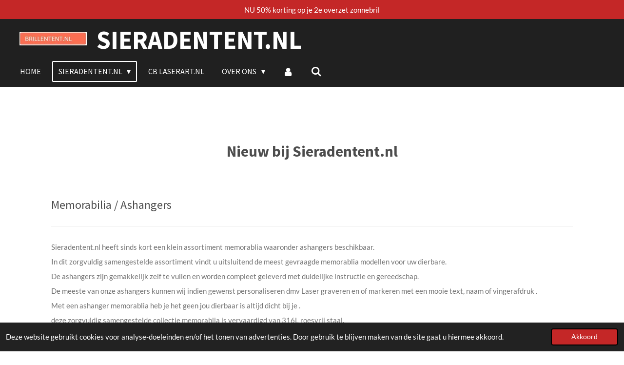

--- FILE ---
content_type: text/html; charset=UTF-8
request_url: https://www.sieradentent.nl/sieradentent-nl/rvs-ashangers
body_size: 17117
content:
<!DOCTYPE html>
<html lang="nl">
    <head>
        <meta http-equiv="Content-Type" content="text/html; charset=utf-8">
        <meta name="viewport" content="width=device-width, initial-scale=1.0, maximum-scale=5.0">
        <meta http-equiv="X-UA-Compatible" content="IE=edge">
        <link rel="canonical" href="https://www.sieradentent.nl/sieradentent-nl/rvs-ashangers">
        <link rel="sitemap" type="application/xml" href="https://www.sieradentent.nl/sitemap.xml">
        <meta property="og:title" content="RVS Ashangers / Sieradentent.nl | Sieradentent.nl Brillentent.nl">
        <meta property="og:url" content="https://www.sieradentent.nl/sieradentent-nl/rvs-ashangers">
        <base href="https://www.sieradentent.nl/">
        <meta name="description" property="og:description" content="Ashangers_dierenpootjes_ashanger_dier_ashanger hond_ashanger poes_memorial">
                <script nonce="c32271e753df8730ce9dba09d15f66b1">
            
            window.JOUWWEB = window.JOUWWEB || {};
            window.JOUWWEB.application = window.JOUWWEB.application || {};
            window.JOUWWEB.application = {"backends":[{"domain":"jouwweb.nl","freeDomain":"jouwweb.site"},{"domain":"webador.com","freeDomain":"webadorsite.com"},{"domain":"webador.de","freeDomain":"webadorsite.com"},{"domain":"webador.fr","freeDomain":"webadorsite.com"},{"domain":"webador.es","freeDomain":"webadorsite.com"},{"domain":"webador.it","freeDomain":"webadorsite.com"},{"domain":"jouwweb.be","freeDomain":"jouwweb.site"},{"domain":"webador.ie","freeDomain":"webadorsite.com"},{"domain":"webador.co.uk","freeDomain":"webadorsite.com"},{"domain":"webador.at","freeDomain":"webadorsite.com"},{"domain":"webador.be","freeDomain":"webadorsite.com"},{"domain":"webador.ch","freeDomain":"webadorsite.com"},{"domain":"webador.ch","freeDomain":"webadorsite.com"},{"domain":"webador.mx","freeDomain":"webadorsite.com"},{"domain":"webador.com","freeDomain":"webadorsite.com"},{"domain":"webador.dk","freeDomain":"webadorsite.com"},{"domain":"webador.se","freeDomain":"webadorsite.com"},{"domain":"webador.no","freeDomain":"webadorsite.com"},{"domain":"webador.fi","freeDomain":"webadorsite.com"},{"domain":"webador.ca","freeDomain":"webadorsite.com"},{"domain":"webador.ca","freeDomain":"webadorsite.com"},{"domain":"webador.pl","freeDomain":"webadorsite.com"},{"domain":"webador.com.au","freeDomain":"webadorsite.com"},{"domain":"webador.nz","freeDomain":"webadorsite.com"}],"editorLocale":"nl-NL","editorTimezone":"Europe\/Amsterdam","editorLanguage":"nl","analytics4TrackingId":"G-E6PZPGE4QM","analyticsDimensions":[],"backendDomain":"www.jouwweb.nl","backendShortDomain":"jouwweb.nl","backendKey":"jouwweb-nl","freeWebsiteDomain":"jouwweb.site","noSsl":false,"build":{"reference":"fec0291"},"linkHostnames":["www.jouwweb.nl","www.webador.com","www.webador.de","www.webador.fr","www.webador.es","www.webador.it","www.jouwweb.be","www.webador.ie","www.webador.co.uk","www.webador.at","www.webador.be","www.webador.ch","fr.webador.ch","www.webador.mx","es.webador.com","www.webador.dk","www.webador.se","www.webador.no","www.webador.fi","www.webador.ca","fr.webador.ca","www.webador.pl","www.webador.com.au","www.webador.nz"],"assetsUrl":"https:\/\/assets.jwwb.nl","loginUrl":"https:\/\/www.jouwweb.nl\/inloggen","publishUrl":"https:\/\/www.jouwweb.nl\/v2\/website\/1471181\/publish-proxy","adminUserOrIp":false,"pricing":{"plans":{"lite":{"amount":"700","currency":"EUR"},"pro":{"amount":"1200","currency":"EUR"},"business":{"amount":"2400","currency":"EUR"}},"yearlyDiscount":{"price":{"amount":"0","currency":"EUR"},"ratio":0,"percent":"0%","discountPrice":{"amount":"0","currency":"EUR"},"termPricePerMonth":{"amount":"0","currency":"EUR"},"termPricePerYear":{"amount":"0","currency":"EUR"}}},"hcUrl":{"add-product-variants":"https:\/\/help.jouwweb.nl\/hc\/nl\/articles\/28594307773201","basic-vs-advanced-shipping":"https:\/\/help.jouwweb.nl\/hc\/nl\/articles\/28594268794257","html-in-head":"https:\/\/help.jouwweb.nl\/hc\/nl\/articles\/28594336422545","link-domain-name":"https:\/\/help.jouwweb.nl\/hc\/nl\/articles\/28594325307409","optimize-for-mobile":"https:\/\/help.jouwweb.nl\/hc\/nl\/articles\/28594312927121","seo":"https:\/\/help.jouwweb.nl\/hc\/nl\/sections\/28507243966737","transfer-domain-name":"https:\/\/help.jouwweb.nl\/hc\/nl\/articles\/28594325232657","website-not-secure":"https:\/\/help.jouwweb.nl\/hc\/nl\/articles\/28594252935825"}};
            window.JOUWWEB.brand = {"type":"jouwweb","name":"JouwWeb","domain":"JouwWeb.nl","supportEmail":"support@jouwweb.nl"};
                    
                window.JOUWWEB = window.JOUWWEB || {};
                window.JOUWWEB.websiteRendering = {"locale":"nl-NL","timezone":"Europe\/Amsterdam","routes":{"api\/upload\/product-field":"\/_api\/upload\/product-field","checkout\/cart":"\/winkelwagen","payment":"\/bestelling-afronden\/:publicOrderId","payment\/forward":"\/bestelling-afronden\/:publicOrderId\/forward","public-order":"\/bestelling\/:publicOrderId","checkout\/authorize":"\/winkelwagen\/authorize\/:gateway","wishlist":"\/verlanglijst"}};
                                                    window.JOUWWEB.website = {"id":1471181,"locale":"nl-NL","enabled":true,"title":"Sieradentent.nl Brillentent.nl","hasTitle":true,"roleOfLoggedInUser":null,"ownerLocale":"nl-NL","plan":"business","freeWebsiteDomain":"jouwweb.site","backendKey":"jouwweb-nl","currency":"EUR","defaultLocale":"nl-NL","url":"https:\/\/www.sieradentent.nl\/","homepageSegmentId":5529704,"category":"webshop","isOffline":false,"isPublished":true,"locales":["nl-NL"],"allowed":{"ads":false,"credits":true,"externalLinks":true,"slideshow":true,"customDefaultSlideshow":true,"hostedAlbums":true,"moderators":true,"mailboxQuota":10,"statisticsVisitors":true,"statisticsDetailed":true,"statisticsMonths":-1,"favicon":true,"password":true,"freeDomains":2,"freeMailAccounts":1,"canUseLanguages":false,"fileUpload":true,"legacyFontSize":false,"webshop":true,"products":-1,"imageText":false,"search":true,"audioUpload":true,"videoUpload":5000,"allowDangerousForms":false,"allowHtmlCode":true,"mobileBar":true,"sidebar":true,"poll":false,"allowCustomForms":true,"allowBusinessListing":true,"allowCustomAnalytics":true,"allowAccountingLink":true,"digitalProducts":true,"sitemapElement":false},"mobileBar":{"enabled":true,"theme":"light","email":{"active":true,"value":"info@sieradentent.nl  info@brillentent.nl"},"location":{"active":true,"value":"Bizetstraat  Lisse"},"phone":{"active":true,"value":"+31682414758"},"whatsapp":{"active":false},"social":{"active":true,"network":"facebook","value":"Brillententnl-566058596870544"}},"webshop":{"enabled":true,"currency":"EUR","taxEnabled":true,"taxInclusive":true,"vatDisclaimerVisible":false,"orderNotice":"<p>Indien je speciale wensen hebt kun je deze doorgeven via het Opmerkingen-veld in de laatste stap.<\/p>","orderConfirmation":null,"freeShipping":true,"freeShippingAmount":"59.00","shippingDisclaimerVisible":false,"pickupAllowed":true,"couponAllowed":true,"detailsPageAvailable":true,"socialMediaVisible":true,"termsPage":5600532,"termsPageUrl":"\/over-ons\/algemene-voorwaarden","extraTerms":null,"pricingVisible":true,"orderButtonVisible":true,"shippingAdvanced":false,"shippingAdvancedBackEnd":true,"soldOutVisible":true,"backInStockNotificationEnabled":false,"canAddProducts":true,"nextOrderNumber":184,"allowedServicePoints":[],"sendcloudConfigured":false,"sendcloudFallbackPublicKey":"a3d50033a59b4a598f1d7ce7e72aafdf","taxExemptionAllowed":true,"invoiceComment":null,"emptyCartVisible":false,"minimumOrderPrice":null,"productNumbersEnabled":false,"wishlistEnabled":false,"hideTaxOnCart":false},"isTreatedAsWebshop":true};                            window.JOUWWEB.cart = {"products":[],"coupon":null,"shippingCountryCode":null,"shippingChoice":null,"breakdown":[]};                            window.JOUWWEB.scripts = ["website-rendering\/webshop"];                        window.parent.JOUWWEB.colorPalette = window.JOUWWEB.colorPalette;
        </script>
                <title>RVS Ashangers / Sieradentent.nl | Sieradentent.nl Brillentent.nl</title>
                                                                            <meta property="og:image" content="https&#x3A;&#x2F;&#x2F;primary.jwwb.nl&#x2F;public&#x2F;s&#x2F;d&#x2F;z&#x2F;temp-rjuiiuplwwhsapgajqmz&#x2F;dfb17m&#x2F;Productlasergraverentest-7.jpg">
                                    <meta name="twitter:card" content="summary_large_image">
                        <meta property="twitter:image" content="https&#x3A;&#x2F;&#x2F;primary.jwwb.nl&#x2F;public&#x2F;s&#x2F;d&#x2F;z&#x2F;temp-rjuiiuplwwhsapgajqmz&#x2F;dfb17m&#x2F;Productlasergraverentest-7.jpg">
                                                    <script src="https://www.google.com/recaptcha/enterprise.js?hl=nl&amp;render=explicit" nonce="c32271e753df8730ce9dba09d15f66b1" data-turbo-track="reload"></script>
<script src="https://plausible.io/js/script.manual.js" nonce="c32271e753df8730ce9dba09d15f66b1" data-turbo-track="reload" defer data-domain="shard6.jouwweb.nl"></script>
<link rel="stylesheet" type="text/css" href="https://gfonts.jwwb.nl/css?display=fallback&amp;family=Lato%3A400%2C700%2C400italic%2C700italic%7CSource+Sans+Pro%3A400%2C700%2C400italic%2C700italic" nonce="c32271e753df8730ce9dba09d15f66b1" data-turbo-track="dynamic">
<script src="https://assets.jwwb.nl/assets/build/website-rendering/nl-NL.js?bust=af8dcdef13a1895089e9" nonce="c32271e753df8730ce9dba09d15f66b1" data-turbo-track="reload" defer></script>
<script src="https://assets.jwwb.nl/assets/website-rendering/runtime.e9aaeab0c631cbd69aaa.js?bust=0df1501923f96b249330" nonce="c32271e753df8730ce9dba09d15f66b1" data-turbo-track="reload" defer></script>
<script src="https://assets.jwwb.nl/assets/website-rendering/103.3d75ec3708e54af67f50.js?bust=cb0aa3c978e146edbd0d" nonce="c32271e753df8730ce9dba09d15f66b1" data-turbo-track="reload" defer></script>
<script src="https://assets.jwwb.nl/assets/website-rendering/main.f656389ec507dc20f0cb.js?bust=d20d7cd648ba41ec2448" nonce="c32271e753df8730ce9dba09d15f66b1" data-turbo-track="reload" defer></script>
<link rel="preload" href="https://assets.jwwb.nl/assets/website-rendering/styles.e258e1c0caffe3e22b8c.css?bust=00dff845dced716b5f3e" as="style">
<link rel="preload" href="https://assets.jwwb.nl/assets/website-rendering/fonts/icons-website-rendering/font/website-rendering.woff2?bust=bd2797014f9452dadc8e" as="font" crossorigin>
<link rel="preconnect" href="https://gfonts.jwwb.nl">
<link rel="stylesheet" type="text/css" href="https://assets.jwwb.nl/assets/website-rendering/styles.e258e1c0caffe3e22b8c.css?bust=00dff845dced716b5f3e" nonce="c32271e753df8730ce9dba09d15f66b1" data-turbo-track="dynamic">
<link rel="preconnect" href="https://assets.jwwb.nl">
<link rel="stylesheet" type="text/css" href="https://primary.jwwb.nl/public/s/d/z/temp-rjuiiuplwwhsapgajqmz/style.css?bust=1768565508" nonce="c32271e753df8730ce9dba09d15f66b1" data-turbo-track="dynamic">    </head>
    <body
        id="top"
        class="jw-is-no-slideshow jw-header-is-image-text jw-is-segment-page jw-is-frontend jw-is-no-sidebar jw-is-messagebar jw-is-no-touch-device jw-is-no-mobile"
                                    data-jouwweb-page="5547694"
                                                data-jouwweb-segment-id="5547694"
                                                data-jouwweb-segment-type="page"
                                                data-template-threshold="960"
                                                data-template-name="concert-banner&#x7C;barber"
                            itemscope
        itemtype="https://schema.org/WebPage"
    >
                                    <meta itemprop="url" content="https://www.sieradentent.nl/sieradentent-nl/rvs-ashangers">
        <a href="#main-content" class="jw-skip-link">
            Ga direct naar de hoofdinhoud        </a>
        <div class="jw-background"></div>
        <div class="jw-body">
            <div class="jw-mobile-menu jw-mobile-is-text js-mobile-menu">
            <button
            type="button"
            class="jw-mobile-menu__button jw-mobile-toggle"
            aria-label="Open / sluit menu"
        >
            <span class="jw-icon-burger"></span>
        </button>
        <div class="jw-mobile-header jw-mobile-header--image-text">
        <a            class="jw-mobile-header-content"
                            href="/"
                        >
                            <img class="jw-mobile-logo jw-mobile-logo--landscape" src="https://primary.jwwb.nl/public/s/d/z/temp-rjuiiuplwwhsapgajqmz/50j2xp/kNOPBRILLENTENTLOGOBEBSITE-1.jpg?enable-io=true&amp;enable=upscale&amp;height=70" srcset="https://primary.jwwb.nl/public/s/d/z/temp-rjuiiuplwwhsapgajqmz/50j2xp/kNOPBRILLENTENTLOGOBEBSITE-1.jpg?enable-io=true&amp;enable=upscale&amp;height=70 1x" alt="Sieradentent.nl Brillentent.nl" title="Sieradentent.nl Brillentent.nl">                                        <div class="jw-mobile-text">
                    <span style="font-size: 200%;"> SIERADENTENT.NL </span>                </div>
                    </a>
    </div>

        <a
        href="/winkelwagen"
        class="jw-mobile-menu__button jw-mobile-header-cart jw-mobile-header-cart--hidden jw-mobile-menu__button--dummy"
        aria-label="Bekijk winkelwagen"
    >
        <span class="jw-icon-badge-wrapper">
            <span class="website-rendering-icon-basket" aria-hidden="true"></span>
            <span class="jw-icon-badge hidden" aria-hidden="true"></span>
        </span>
    </a>
    
    </div>
    <div class="jw-mobile-menu-search jw-mobile-menu-search--hidden">
        <form
            action="/zoeken"
            method="get"
            class="jw-mobile-menu-search__box"
        >
            <input
                type="text"
                name="q"
                value=""
                placeholder="Zoeken..."
                class="jw-mobile-menu-search__input"
                aria-label="Zoeken"
            >
            <button type="submit" class="jw-btn jw-btn--style-flat jw-mobile-menu-search__button" aria-label="Zoeken">
                <span class="website-rendering-icon-search" aria-hidden="true"></span>
            </button>
            <button type="button" class="jw-btn jw-btn--style-flat jw-mobile-menu-search__button js-cancel-search" aria-label="Zoekopdracht annuleren">
                <span class="website-rendering-icon-cancel" aria-hidden="true"></span>
            </button>
        </form>
    </div>
            <header class="header-wrap js-topbar-content-container js-fixed-header-container">
    <div class="message-bar message-bar--accent"><div class="message-bar__container"><p class="message-bar-text">NU 50% korting op je 2e overzet zonnebril</p></div></div>    <div class="header-wrap__inner">
        <div class="header">
            <div class="jw-header-logo">
            <div
    id="jw-header-image-container"
    class="jw-header jw-header-image jw-header-image-toggle"
    style="flex-basis: 138px; max-width: 138px; flex-shrink: 1;"
>
            <a href="/">
        <img id="jw-header-image" data-image-id="27080550" srcset="https://primary.jwwb.nl/public/s/d/z/temp-rjuiiuplwwhsapgajqmz/50j2xp/kNOPBRILLENTENTLOGOBEBSITE-1.jpg?enable-io=true&amp;width=138 138w, https://primary.jwwb.nl/public/s/d/z/temp-rjuiiuplwwhsapgajqmz/50j2xp/kNOPBRILLENTENTLOGOBEBSITE-1.jpg?enable-io=true&amp;width=276 276w" class="jw-header-image" title="Sieradentent.nl Brillentent.nl" style="" sizes="138px" width="138" height="27" intrinsicsize="138.00 x 27.00" alt="Sieradentent.nl Brillentent.nl">                </a>
    </div>
        <div
    class="jw-header jw-header-title-container jw-header-text jw-header-text-toggle"
    data-stylable="true"
>
    <a        id="jw-header-title"
        class="jw-header-title"
                    href="/"
            >
        <span style="font-size: 200%;"> SIERADENTENT.NL </span>    </a>
</div>
</div>
        </div>
        <nav class="menu jw-menu-copy">
            <ul
    id="jw-menu"
    class="jw-menu jw-menu-horizontal"
            >
            <li
    class="jw-menu-item"
>
        <a        class="jw-menu-link"
        href="/"                                            data-page-link-id="5529704"
                            >
                <span class="">
            Home        </span>
            </a>
                </li>
            <li
    class="jw-menu-item jw-menu-has-submenu jw-menu-is-active"
>
        <a        class="jw-menu-link js-active-menu-item"
        href="/sieradentent-nl"                                            data-page-link-id="5541826"
                            >
                <span class="">
            Sieradentent.nl        </span>
                    <span class="jw-arrow jw-arrow-toplevel"></span>
            </a>
                    <ul
            class="jw-submenu"
                    >
                            <li
    class="jw-menu-item jw-menu-has-submenu"
>
        <a        class="jw-menu-link"
        href="/sieradentent-nl/armbanden"                                            data-page-link-id="5541854"
                            >
                <span class="">
            Armbanden        </span>
                    <span class="jw-arrow"></span>
            </a>
                    <ul
            class="jw-submenu"
                    >
                            <li
    class="jw-menu-item"
>
        <a        class="jw-menu-link"
        href="/sieradentent-nl/armbanden/trendy-natuurstenen-armbanden"                                            data-page-link-id="5541866"
                            >
                <span class="">
            Trendy Natuurstenen Armbanden        </span>
            </a>
                </li>
                            <li
    class="jw-menu-item"
>
        <a        class="jw-menu-link"
        href="/sieradentent-nl/armbanden/xxl-collectie-armbanden"                                            data-page-link-id="5541867"
                            >
                <span class="">
            XXL Collectie armbanden        </span>
            </a>
                </li>
                            <li
    class="jw-menu-item"
>
        <a        class="jw-menu-link"
        href="/sieradentent-nl/armbanden/koningschakel-armbanden"                                            data-page-link-id="5541869"
                            >
                <span class="">
            Koningschakel armbanden        </span>
            </a>
                </li>
                            <li
    class="jw-menu-item"
>
        <a        class="jw-menu-link"
        href="/sieradentent-nl/armbanden/urban-collectie-lederen-armbanden"                                            data-page-link-id="5541872"
                            >
                <span class="">
            Urban Collectie Lederen armbanden        </span>
            </a>
                </li>
                    </ul>
        </li>
                            <li
    class="jw-menu-item jw-menu-has-submenu"
>
        <a        class="jw-menu-link"
        href="/sieradentent-nl/kettingen-1"                                            data-page-link-id="5541910"
                            >
                <span class="">
            Kettingen        </span>
                    <span class="jw-arrow"></span>
            </a>
                    <ul
            class="jw-submenu"
                    >
                            <li
    class="jw-menu-item"
>
        <a        class="jw-menu-link"
        href="/sieradentent-nl/kettingen-1/koningsschakel-kettingen"                                            data-page-link-id="5560974"
                            >
                <span class="">
            Koningsschakel kettingen        </span>
            </a>
                </li>
                    </ul>
        </li>
                            <li
    class="jw-menu-item jw-menu-is-active"
>
        <a        class="jw-menu-link js-active-menu-item"
        href="/sieradentent-nl/rvs-ashangers"                                            data-page-link-id="5547694"
                            >
                <span class="">
            RVS Ashangers        </span>
            </a>
                </li>
                            <li
    class="jw-menu-item"
>
        <a        class="jw-menu-link"
        href="/sieradentent-nl/edelstalen-hangers"                                            data-page-link-id="5560985"
                            >
                <span class="">
            Edelstalen hangers        </span>
            </a>
                </li>
                    </ul>
        </li>
            <li
    class="jw-menu-item"
>
        <a        class="jw-menu-link"
        href="/cb-laserart-nl"                                            data-page-link-id="7263378"
                            >
                <span class="">
            CB LaserArt.nl        </span>
            </a>
                </li>
            <li
    class="jw-menu-item jw-menu-has-submenu"
>
        <a        class="jw-menu-link"
        href="/over-ons"                                            data-page-link-id="5598709"
                            >
                <span class="">
            Over ons        </span>
                    <span class="jw-arrow jw-arrow-toplevel"></span>
            </a>
                    <ul
            class="jw-submenu"
                    >
                            <li
    class="jw-menu-item"
>
        <a        class="jw-menu-link"
        href="/over-ons/verzendkosten"                                            data-page-link-id="5600605"
                            >
                <span class="">
            Verzendkosten        </span>
            </a>
                </li>
                            <li
    class="jw-menu-item"
>
        <a        class="jw-menu-link"
        href="/over-ons/algemene-voorwaarden"                                            data-page-link-id="5600532"
                            >
                <span class="">
            Algemene voorwaarden        </span>
            </a>
                </li>
                            <li
    class="jw-menu-item"
>
        <a        class="jw-menu-link"
        href="/over-ons/retour"                                            data-page-link-id="5601669"
                            >
                <span class="">
            Retour        </span>
            </a>
                </li>
                            <li
    class="jw-menu-item"
>
        <a        class="jw-menu-link"
        href="/over-ons/disclaimer"                                            data-page-link-id="5641737"
                            >
                <span class="">
            Disclaimer        </span>
            </a>
                </li>
                    </ul>
        </li>
            <li
    class="jw-menu-item"
>
        <a        class="jw-menu-link jw-menu-link--icon"
        href="/account"                                                            title="Account"
            >
                                <span class="website-rendering-icon-user"></span>
                            <span class="hidden-desktop-horizontal-menu">
            Account        </span>
            </a>
                </li>
            <li
    class="jw-menu-item jw-menu-search-item"
>
        <button        class="jw-menu-link jw-menu-link--icon jw-text-button"
                                                                    title="Zoeken"
            >
                                <span class="website-rendering-icon-search"></span>
                            <span class="hidden-desktop-horizontal-menu">
            Zoeken        </span>
            </button>
                
            <div class="jw-popover-container jw-popover-container--inline is-hidden">
                <div class="jw-popover-backdrop"></div>
                <div class="jw-popover">
                    <div class="jw-popover__arrow"></div>
                    <div class="jw-popover__content jw-section-white">
                        <form  class="jw-search" action="/zoeken" method="get">
                            
                            <input class="jw-search__input" type="text" name="q" value="" placeholder="Zoeken..." aria-label="Zoeken" >
                            <button class="jw-search__submit" type="submit" aria-label="Zoeken">
                                <span class="website-rendering-icon-search" aria-hidden="true"></span>
                            </button>
                        </form>
                    </div>
                </div>
            </div>
                        </li>
            <li
    class="jw-menu-item js-menu-cart-item jw-menu-cart-item--hidden"
>
        <a        class="jw-menu-link jw-menu-link--icon"
        href="/winkelwagen"                                                            title="Winkelwagen"
            >
                                    <span class="jw-icon-badge-wrapper">
                        <span class="website-rendering-icon-basket"></span>
                                            <span class="jw-icon-badge hidden">
                    0                </span>
                            <span class="hidden-desktop-horizontal-menu">
            Winkelwagen        </span>
            </a>
                </li>
    
    </ul>

    <script nonce="c32271e753df8730ce9dba09d15f66b1" id="jw-mobile-menu-template" type="text/template">
        <ul id="jw-menu" class="jw-menu jw-menu-horizontal jw-menu-spacing--mobile-bar">
                            <li
    class="jw-menu-item jw-menu-search-item"
>
                
                 <li class="jw-menu-item jw-mobile-menu-search-item">
                    <form class="jw-search" action="/zoeken" method="get">
                        <input class="jw-search__input" type="text" name="q" value="" placeholder="Zoeken..." aria-label="Zoeken">
                        <button class="jw-search__submit" type="submit" aria-label="Zoeken">
                            <span class="website-rendering-icon-search" aria-hidden="true"></span>
                        </button>
                    </form>
                </li>
                        </li>
                            <li
    class="jw-menu-item"
>
        <a        class="jw-menu-link"
        href="/"                                            data-page-link-id="5529704"
                            >
                <span class="">
            Home        </span>
            </a>
                </li>
                            <li
    class="jw-menu-item jw-menu-has-submenu jw-menu-is-active"
>
        <a        class="jw-menu-link js-active-menu-item"
        href="/sieradentent-nl"                                            data-page-link-id="5541826"
                            >
                <span class="">
            Sieradentent.nl        </span>
                    <span class="jw-arrow jw-arrow-toplevel"></span>
            </a>
                    <ul
            class="jw-submenu"
                    >
                            <li
    class="jw-menu-item jw-menu-has-submenu"
>
        <a        class="jw-menu-link"
        href="/sieradentent-nl/armbanden"                                            data-page-link-id="5541854"
                            >
                <span class="">
            Armbanden        </span>
                    <span class="jw-arrow"></span>
            </a>
                    <ul
            class="jw-submenu"
                    >
                            <li
    class="jw-menu-item"
>
        <a        class="jw-menu-link"
        href="/sieradentent-nl/armbanden/trendy-natuurstenen-armbanden"                                            data-page-link-id="5541866"
                            >
                <span class="">
            Trendy Natuurstenen Armbanden        </span>
            </a>
                </li>
                            <li
    class="jw-menu-item"
>
        <a        class="jw-menu-link"
        href="/sieradentent-nl/armbanden/xxl-collectie-armbanden"                                            data-page-link-id="5541867"
                            >
                <span class="">
            XXL Collectie armbanden        </span>
            </a>
                </li>
                            <li
    class="jw-menu-item"
>
        <a        class="jw-menu-link"
        href="/sieradentent-nl/armbanden/koningschakel-armbanden"                                            data-page-link-id="5541869"
                            >
                <span class="">
            Koningschakel armbanden        </span>
            </a>
                </li>
                            <li
    class="jw-menu-item"
>
        <a        class="jw-menu-link"
        href="/sieradentent-nl/armbanden/urban-collectie-lederen-armbanden"                                            data-page-link-id="5541872"
                            >
                <span class="">
            Urban Collectie Lederen armbanden        </span>
            </a>
                </li>
                    </ul>
        </li>
                            <li
    class="jw-menu-item jw-menu-has-submenu"
>
        <a        class="jw-menu-link"
        href="/sieradentent-nl/kettingen-1"                                            data-page-link-id="5541910"
                            >
                <span class="">
            Kettingen        </span>
                    <span class="jw-arrow"></span>
            </a>
                    <ul
            class="jw-submenu"
                    >
                            <li
    class="jw-menu-item"
>
        <a        class="jw-menu-link"
        href="/sieradentent-nl/kettingen-1/koningsschakel-kettingen"                                            data-page-link-id="5560974"
                            >
                <span class="">
            Koningsschakel kettingen        </span>
            </a>
                </li>
                    </ul>
        </li>
                            <li
    class="jw-menu-item jw-menu-is-active"
>
        <a        class="jw-menu-link js-active-menu-item"
        href="/sieradentent-nl/rvs-ashangers"                                            data-page-link-id="5547694"
                            >
                <span class="">
            RVS Ashangers        </span>
            </a>
                </li>
                            <li
    class="jw-menu-item"
>
        <a        class="jw-menu-link"
        href="/sieradentent-nl/edelstalen-hangers"                                            data-page-link-id="5560985"
                            >
                <span class="">
            Edelstalen hangers        </span>
            </a>
                </li>
                    </ul>
        </li>
                            <li
    class="jw-menu-item"
>
        <a        class="jw-menu-link"
        href="/cb-laserart-nl"                                            data-page-link-id="7263378"
                            >
                <span class="">
            CB LaserArt.nl        </span>
            </a>
                </li>
                            <li
    class="jw-menu-item jw-menu-has-submenu"
>
        <a        class="jw-menu-link"
        href="/over-ons"                                            data-page-link-id="5598709"
                            >
                <span class="">
            Over ons        </span>
                    <span class="jw-arrow jw-arrow-toplevel"></span>
            </a>
                    <ul
            class="jw-submenu"
                    >
                            <li
    class="jw-menu-item"
>
        <a        class="jw-menu-link"
        href="/over-ons/verzendkosten"                                            data-page-link-id="5600605"
                            >
                <span class="">
            Verzendkosten        </span>
            </a>
                </li>
                            <li
    class="jw-menu-item"
>
        <a        class="jw-menu-link"
        href="/over-ons/algemene-voorwaarden"                                            data-page-link-id="5600532"
                            >
                <span class="">
            Algemene voorwaarden        </span>
            </a>
                </li>
                            <li
    class="jw-menu-item"
>
        <a        class="jw-menu-link"
        href="/over-ons/retour"                                            data-page-link-id="5601669"
                            >
                <span class="">
            Retour        </span>
            </a>
                </li>
                            <li
    class="jw-menu-item"
>
        <a        class="jw-menu-link"
        href="/over-ons/disclaimer"                                            data-page-link-id="5641737"
                            >
                <span class="">
            Disclaimer        </span>
            </a>
                </li>
                    </ul>
        </li>
                            <li
    class="jw-menu-item"
>
        <a        class="jw-menu-link jw-menu-link--icon"
        href="/account"                                                            title="Account"
            >
                                <span class="website-rendering-icon-user"></span>
                            <span class="hidden-desktop-horizontal-menu">
            Account        </span>
            </a>
                </li>
            
                    </ul>
    </script>
        </nav>
    </div>
</header>
<script nonce="c32271e753df8730ce9dba09d15f66b1">
    JOUWWEB.templateConfig = {
        header: {
            selector: '.header-wrap__inner',
            mobileSelector: '.jw-mobile-menu',
            updatePusher: function (topHeight) {
                var $sliderStyle = $('#sliderStyle');

                if ($sliderStyle.length === 0) {
                    $sliderStyle = $('<style />')
                        .attr('id', 'sliderStyle')
                        .appendTo(document.body);
                }

                // Header height without mobile bar
                var headerHeight = $('.header-wrap__inner').outerHeight();

                var paddingTop = topHeight;
                var paddingBottom = Math.min(headerHeight * (2/3), 60);
                $sliderStyle.html(
                    '.jw-slideshow-slide-content {' +
                    '    padding-top: ' + paddingTop + 'px;' +
                    '    padding-bottom: ' + paddingBottom + 'px;' +
                    '}' +
                    '.bx-controls-direction {' +
                    '    margin-top: ' + ((paddingTop - paddingBottom) / 2) + 'px;' +
                    '}'
                );

                // make sure slider also gets correct height (because of the added padding)
                $('.jw-slideshow-slide[aria-hidden=false]').each(function (index) {
                    var $this = $(this);
                    topHeight = $this.outerHeight() > topHeight ? $this.outerHeight() : topHeight;
                    $this.closest('.bx-viewport').css({
                        height: topHeight + 'px',
                    });
                });

                // If a page has a message-bar, offset the mobile nav.
                const $messageBar = $('.message-bar');
                if ($messageBar.length > 0) {
                    $('.js-mobile-menu, .jw-menu-clone').css('top', $messageBar.outerHeight());
                }
            },
        },
        mainContentOffset: function () {
            const $body = $('body');

            function measureAffixedHeaderHeight() {
                const $headerWrap = $('.header-wrap');
                const $headerWrapInner = $('.header-wrap__inner');

                // Early return if header is already affixed
                if ($body.hasClass('jw-is-header-affix')) {
                    return $headerWrap.height();
                }

                // Switch to affixed header (without transition)
                $headerWrapInner.css('transition', 'none');
                $body.addClass('jw-is-header-affix');

                // Measure affixed header height
                const headerHeight = $headerWrap.height();

                // Switch back to unaffixed header (without transition)
                $body.removeClass('jw-is-header-affix');
                $headerWrap.height(); // force reflow
                $headerWrapInner.css('transition', '');

                return headerHeight;
            }

            const headerHeight = measureAffixedHeaderHeight();
            return $('.main-content').offset().top - ($body.hasClass('jw-menu-is-mobile') ? 0 : headerHeight);
        },
    };
</script>
<div class="main-content">
    
<main id="main-content" class="block-content">
    <div data-section-name="content" class="jw-section jw-section-content jw-responsive">
        <div
    id="jw-element-81260719"
    data-jw-element-id="81260719"
        class="jw-tree-node jw-element jw-strip-root jw-tree-container jw-node-is-first-child jw-node-is-last-child"
>
    <div
    id="jw-element-331325458"
    data-jw-element-id="331325458"
        class="jw-tree-node jw-element jw-strip jw-tree-container jw-strip--default jw-strip--style-color jw-strip--color-default jw-strip--padding-both jw-node-is-first-child jw-strip--primary jw-node-is-last-child"
>
    <div class="jw-strip__content-container"><div class="jw-strip__content jw-responsive">
                    <div
    id="jw-element-94007418"
    data-jw-element-id="94007418"
        class="jw-tree-node jw-element jw-spacer jw-node-is-first-child"
>
    <div
    class="jw-element-spacer-container "
    style="height: 50px"
>
    </div>
</div><div
    id="jw-element-94007173"
    data-jw-element-id="94007173"
        class="jw-tree-node jw-element jw-image-text"
>
    <div class="jw-element-imagetext-text">
            <h1 class="jw-heading-130" style="text-align: center;"><strong>Nieuw bij Sieradentent.nl</strong></h1>    </div>
</div><div
    id="jw-element-94007368"
    data-jw-element-id="94007368"
        class="jw-tree-node jw-element jw-spacer"
>
    <div
    class="jw-element-spacer-container "
    style="height: 50px"
>
    </div>
</div><div
    id="jw-element-94007214"
    data-jw-element-id="94007214"
        class="jw-tree-node jw-element jw-image-text"
>
    <div class="jw-element-imagetext-text">
            <h2 class="jw-heading-100">Memorabilia / Ashangers</h2>    </div>
</div><div
    id="jw-element-94007227"
    data-jw-element-id="94007227"
        class="jw-tree-node jw-element jw-separator"
>
    <div class="jw-element-separator-padding">
    <hr
        class="jw-element-separator jw-element-separator--thin jw-element-separator--solid"
        style="--jw-element-separator__margin&#x3A;&#x20;1.0000em"
    />
</div>
</div><div
    id="jw-element-82602204"
    data-jw-element-id="82602204"
        class="jw-tree-node jw-element jw-image-text"
>
    <div class="jw-element-imagetext-text">
            <p>Sieradentent.nl heeft sinds kort een klein assortiment memorablia waaronder ashangers beschikbaar.</p>
<p>In dit zorgvuldig samengestelde assortiment vindt u uitsluitend de meest gevraagde memorablia modellen voor uw dierbare.</p>
<p>De ashangers zijn gemakkelijk zelf te vullen en worden compleet geleverd met duidelijke instructie en gereedschap.</p>
<p>De meeste van onze ashangers kunnen wij indien gewenst personaliseren&nbsp;dmv Laser graveren en of markeren met een mooie text, naam of vingerafdruk .</p>
<p>Met een ashanger memorablia heb je het geen jou dierbaar is altijd dicht bij je .</p>
<p>deze zorgvuldig samengestelde collectie memorablia is vervaardigd van 316L roesvrij staal.</p>    </div>
</div><div
    id="jw-element-93942389"
    data-jw-element-id="93942389"
        class="jw-tree-node jw-element jw-spacer"
>
    <div
    class="jw-element-spacer-container "
    style="height: 50px"
>
    </div>
</div><div
    id="jw-element-93941923"
    data-jw-element-id="93941923"
        class="jw-tree-node jw-element jw-image-text"
>
    <div class="jw-element-imagetext-text">
            <p><strong>De voordelen van RVS chirurgisch staal (316L)</strong></p>
<p style="padding-left: 30px;">* Geen allergische reactie&rsquo;s <br />* Geeft niet af op de huid <br />* Sterker dan andere metalen <br />* Goedkoper dan goud en zilver en gaat langer mee</p>
<p style="padding-left: 30px;">* Kan niet verkleuren</p>
<p style="padding-left: 30px;">De RVS chirurgisch stalen memorablia zijn gemaakt van de hoogste kwaliteit (316L). U krijgt bij Sieradentent.nl dan ook de garantie dat deze edelstalen memorablia hangers niet kunnen verkleuren.</p>    </div>
</div><div
    id="jw-element-82602879"
    data-jw-element-id="82602879"
        class="jw-tree-node jw-element jw-spacer"
>
    <div
    class="jw-element-spacer-container "
    style="height: 22px"
>
    </div>
</div><div
    id="jw-element-82602888"
    data-jw-element-id="82602888"
        class="jw-tree-node jw-element jw-separator"
>
    <div class="jw-element-separator-padding">
    <hr
        class="jw-element-separator jw-element-separator--thin jw-element-separator--solid"
        style="--jw-element-separator__margin&#x3A;&#x20;1.0000em"
    />
</div>
</div><div
    id="jw-element-82602208"
    data-jw-element-id="82602208"
        class="jw-tree-node jw-element jw-product-gallery"
>
        <div class="jw-element-loader">
        <span class="jw-spinner"></span>
    </div>

    
    
            <ul class="product-gallery product-gallery--style-bordered product-gallery--size-md product-gallery--align-center">
                            <li class="product-gallery__item product-gallery__item--has-button">
            <div
                class="product-gallery__content js-product-container"
                data-webshop-product="&#x7B;&quot;id&quot;&#x3A;1834289,&quot;title&quot;&#x3A;&quot;ASHANGER&#x20;&#x20;CIRCLE&#x20;&amp;&#x20;HART&quot;,&quot;url&quot;&#x3A;&quot;&#x5C;&#x2F;product&#x5C;&#x2F;1834289&#x5C;&#x2F;ashanger-circle-hart&quot;,&quot;variants&quot;&#x3A;&#x5B;&#x7B;&quot;id&quot;&#x3A;6342251,&quot;stock&quot;&#x3A;0,&quot;limited&quot;&#x3A;false,&quot;propertyValueIds&quot;&#x3A;&#x5B;&#x5D;&#x7D;&#x5D;,&quot;image&quot;&#x3A;&#x7B;&quot;id&quot;&#x3A;27232991,&quot;url&quot;&#x3A;&quot;https&#x3A;&#x5C;&#x2F;&#x5C;&#x2F;primary.jwwb.nl&#x5C;&#x2F;public&#x5C;&#x2F;s&#x5C;&#x2F;d&#x5C;&#x2F;z&#x5C;&#x2F;temp-rjuiiuplwwhsapgajqmz&#x5C;&#x2F;Screenshot_2020-06-02RVSAshangersRVSAshangerCircleHart.png&quot;,&quot;width&quot;&#x3A;473,&quot;height&quot;&#x3A;528&#x7D;&#x7D;"
            >
                <div class="product-gallery__image-container">
                    
                    <a data-segment-type="product" data-segment-id="1834289" href="/product/1834289/ashanger-circle-hart" class="js-jouwweb-segment js-allow-link-click product-gallery__image">                                            <div class="product-image">                            <img
                                class="product-image__image product-image__image--main"
                                loading="lazy"
                                src="https&#x3A;&#x2F;&#x2F;primary.jwwb.nl&#x2F;public&#x2F;s&#x2F;d&#x2F;z&#x2F;temp-rjuiiuplwwhsapgajqmz&#x2F;vkq0i0&#x2F;Screenshot_2020-06-02RVSAshangersRVSAshangerCircleHart.png&#x3F;enable-io&#x3D;true&amp;fit&#x3D;bounds&amp;width&#x3D;473&amp;height&#x3D;528&amp;quality&#x3D;40"
                                                                alt="ASHANGER&#x20;&#x20;CIRCLE&#x20;&amp;&#x20;HART"
                                width="473"
                                height="528"
                                sizes="(min-width: 1px) 270px"
                            >
                        </div>
                                        </a>                </div>
                <div class="product-gallery__info-container">
                    <div class="product-gallery__details">
                        <a data-segment-type="product" data-segment-id="1834289" href="/product/1834289/ashanger-circle-hart" class="js-jouwweb-segment js-allow-link-click product-gallery__name">                        ASHANGER  CIRCLE &amp; HART                        </a>                                                    <span class="product-gallery__price js-product-container__price">
                                <span class="product__price__price">€ 29,95</span>
                            </span>
                                            </div>
                    <div class="product-gallery__expand-container">
                        
                                                    <div class="product-gallery__button-container">
                                <div class="product__button-notice hidden js-product-container__button-notice"></div>
<button
    type="button"
    class="jw-btn product__add-to-cart js-product-container__button jw-btn--size-small"
    title="In&#x20;winkelwagen"
        >
    <span>In winkelwagen</span>
</button>
                                                            </div>
                                            </div>
                </div>
            </div>
        </li>
                            <li class="product-gallery__item product-gallery__item--has-button">
            <div
                class="product-gallery__content js-product-container"
                data-webshop-product="&#x7B;&quot;id&quot;&#x3A;1834286,&quot;title&quot;&#x3A;&quot;ASHANGER&#x20;&#x20;PAW&quot;,&quot;url&quot;&#x3A;&quot;&#x5C;&#x2F;product&#x5C;&#x2F;1834286&#x5C;&#x2F;ashanger-paw&quot;,&quot;variants&quot;&#x3A;&#x5B;&#x7B;&quot;id&quot;&#x3A;6342247,&quot;stock&quot;&#x3A;0,&quot;limited&quot;&#x3A;false,&quot;propertyValueIds&quot;&#x3A;&#x5B;&#x5D;&#x7D;&#x5D;,&quot;image&quot;&#x3A;&#x7B;&quot;id&quot;&#x3A;27232967,&quot;url&quot;&#x3A;&quot;https&#x3A;&#x5C;&#x2F;&#x5C;&#x2F;primary.jwwb.nl&#x5C;&#x2F;public&#x5C;&#x2F;s&#x5C;&#x2F;d&#x5C;&#x2F;z&#x5C;&#x2F;temp-rjuiiuplwwhsapgajqmz&#x5C;&#x2F;Screenshot_2020-06-02RVSAshangersRVSAshangerPaw.png&quot;,&quot;width&quot;&#x3A;380,&quot;height&quot;&#x3A;390&#x7D;&#x7D;"
            >
                <div class="product-gallery__image-container">
                    
                    <a data-segment-type="product" data-segment-id="1834286" href="/product/1834286/ashanger-paw" class="js-jouwweb-segment js-allow-link-click product-gallery__image">                                            <div class="product-image">                            <img
                                class="product-image__image product-image__image--main"
                                loading="lazy"
                                src="https&#x3A;&#x2F;&#x2F;primary.jwwb.nl&#x2F;public&#x2F;s&#x2F;d&#x2F;z&#x2F;temp-rjuiiuplwwhsapgajqmz&#x2F;ea1957&#x2F;Screenshot_2020-06-02RVSAshangersRVSAshangerPaw.png&#x3F;enable-io&#x3D;true&amp;fit&#x3D;bounds&amp;width&#x3D;380&amp;height&#x3D;390&amp;quality&#x3D;40"
                                                                alt="ASHANGER&#x20;&#x20;PAW"
                                width="380"
                                height="390"
                                sizes="(min-width: 1px) 270px"
                            >
                        </div>
                                        </a>                </div>
                <div class="product-gallery__info-container">
                    <div class="product-gallery__details">
                        <a data-segment-type="product" data-segment-id="1834286" href="/product/1834286/ashanger-paw" class="js-jouwweb-segment js-allow-link-click product-gallery__name">                        ASHANGER  PAW                        </a>                                                    <span class="product-gallery__price js-product-container__price">
                                <span class="product__price__price">€ 29,95</span>
                            </span>
                                            </div>
                    <div class="product-gallery__expand-container">
                        
                                                    <div class="product-gallery__button-container">
                                <div class="product__button-notice hidden js-product-container__button-notice"></div>
<button
    type="button"
    class="jw-btn product__add-to-cart js-product-container__button jw-btn--size-small"
    title="In&#x20;winkelwagen"
        >
    <span>In winkelwagen</span>
</button>
                                                            </div>
                                            </div>
                </div>
            </div>
        </li>
                            <li class="product-gallery__item product-gallery__item--has-button">
            <div
                class="product-gallery__content js-product-container"
                data-webshop-product="&#x7B;&quot;id&quot;&#x3A;1834282,&quot;title&quot;&#x3A;&quot;ASHANGER&#x20;2&#x20;PAWS&quot;,&quot;url&quot;&#x3A;&quot;&#x5C;&#x2F;product&#x5C;&#x2F;1834282&#x5C;&#x2F;ashanger-2-paws&quot;,&quot;variants&quot;&#x3A;&#x5B;&#x7B;&quot;id&quot;&#x3A;6342211,&quot;stock&quot;&#x3A;0,&quot;limited&quot;&#x3A;false,&quot;propertyValueIds&quot;&#x3A;&#x5B;&#x5D;&#x7D;&#x5D;,&quot;image&quot;&#x3A;&#x7B;&quot;id&quot;&#x3A;27232943,&quot;url&quot;&#x3A;&quot;https&#x3A;&#x5C;&#x2F;&#x5C;&#x2F;primary.jwwb.nl&#x5C;&#x2F;public&#x5C;&#x2F;s&#x5C;&#x2F;d&#x5C;&#x2F;z&#x5C;&#x2F;temp-rjuiiuplwwhsapgajqmz&#x5C;&#x2F;Screenshot_2020-06-02RVSAshangersRVSAshanger2-Paws.png&quot;,&quot;width&quot;&#x3A;427,&quot;height&quot;&#x3A;465&#x7D;&#x7D;"
            >
                <div class="product-gallery__image-container">
                    
                    <a data-segment-type="product" data-segment-id="1834282" href="/product/1834282/ashanger-2-paws" class="js-jouwweb-segment js-allow-link-click product-gallery__image">                                            <div class="product-image">                            <img
                                class="product-image__image product-image__image--main"
                                loading="lazy"
                                src="https&#x3A;&#x2F;&#x2F;primary.jwwb.nl&#x2F;public&#x2F;s&#x2F;d&#x2F;z&#x2F;temp-rjuiiuplwwhsapgajqmz&#x2F;b4ftm9&#x2F;Screenshot_2020-06-02RVSAshangersRVSAshanger2-Paws.png&#x3F;enable-io&#x3D;true&amp;fit&#x3D;bounds&amp;width&#x3D;427&amp;height&#x3D;465&amp;quality&#x3D;40"
                                                                alt="ASHANGER&#x20;2&#x20;PAWS"
                                width="427"
                                height="465"
                                sizes="(min-width: 1px) 270px"
                            >
                        </div>
                                        </a>                </div>
                <div class="product-gallery__info-container">
                    <div class="product-gallery__details">
                        <a data-segment-type="product" data-segment-id="1834282" href="/product/1834282/ashanger-2-paws" class="js-jouwweb-segment js-allow-link-click product-gallery__name">                        ASHANGER 2 PAWS                        </a>                                                    <span class="product-gallery__price js-product-container__price">
                                <span class="product__price__price">€ 29,95</span>
                            </span>
                                            </div>
                    <div class="product-gallery__expand-container">
                        
                                                    <div class="product-gallery__button-container">
                                <div class="product__button-notice hidden js-product-container__button-notice"></div>
<button
    type="button"
    class="jw-btn product__add-to-cart js-product-container__button jw-btn--size-small"
    title="In&#x20;winkelwagen"
        >
    <span>In winkelwagen</span>
</button>
                                                            </div>
                                            </div>
                </div>
            </div>
        </li>
                            <li class="product-gallery__item product-gallery__item--has-button">
            <div
                class="product-gallery__content js-product-container"
                data-webshop-product="&#x7B;&quot;id&quot;&#x3A;1834264,&quot;title&quot;&#x3A;&quot;ASHANGER&#x20;HART&quot;,&quot;url&quot;&#x3A;&quot;&#x5C;&#x2F;product&#x5C;&#x2F;1834264&#x5C;&#x2F;ashanger-hart&quot;,&quot;variants&quot;&#x3A;&#x5B;&#x7B;&quot;id&quot;&#x3A;6342105,&quot;stock&quot;&#x3A;0,&quot;limited&quot;&#x3A;false,&quot;propertyValueIds&quot;&#x3A;&#x5B;&#x5D;&#x7D;&#x5D;,&quot;image&quot;&#x3A;&#x7B;&quot;id&quot;&#x3A;27232797,&quot;url&quot;&#x3A;&quot;https&#x3A;&#x5C;&#x2F;&#x5C;&#x2F;primary.jwwb.nl&#x5C;&#x2F;public&#x5C;&#x2F;s&#x5C;&#x2F;d&#x5C;&#x2F;z&#x5C;&#x2F;temp-rjuiiuplwwhsapgajqmz&#x5C;&#x2F;Screenshot_2020-06-02RVSAshangersRVSAshangerHart.png&quot;,&quot;width&quot;&#x3A;519,&quot;height&quot;&#x3A;485&#x7D;&#x7D;"
            >
                <div class="product-gallery__image-container">
                    
                    <a data-segment-type="product" data-segment-id="1834264" href="/product/1834264/ashanger-hart" class="js-jouwweb-segment js-allow-link-click product-gallery__image">                                            <div class="product-image">                            <img
                                class="product-image__image product-image__image--main"
                                loading="lazy"
                                src="https&#x3A;&#x2F;&#x2F;primary.jwwb.nl&#x2F;public&#x2F;s&#x2F;d&#x2F;z&#x2F;temp-rjuiiuplwwhsapgajqmz&#x2F;vuzsex&#x2F;Screenshot_2020-06-02RVSAshangersRVSAshangerHart.png&#x3F;enable-io&#x3D;true&amp;fit&#x3D;bounds&amp;width&#x3D;519&amp;height&#x3D;485&amp;quality&#x3D;40"
                                                                alt="ASHANGER&#x20;HART"
                                width="519"
                                height="485"
                                sizes="(min-width: 1px) 270px"
                            >
                        </div>
                                        </a>                </div>
                <div class="product-gallery__info-container">
                    <div class="product-gallery__details">
                        <a data-segment-type="product" data-segment-id="1834264" href="/product/1834264/ashanger-hart" class="js-jouwweb-segment js-allow-link-click product-gallery__name">                        ASHANGER HART                        </a>                                                    <span class="product-gallery__price js-product-container__price">
                                <span class="product__price__price">€ 29,95</span>
                            </span>
                                            </div>
                    <div class="product-gallery__expand-container">
                        
                                                    <div class="product-gallery__button-container">
                                <div class="product__button-notice hidden js-product-container__button-notice"></div>
<button
    type="button"
    class="jw-btn product__add-to-cart js-product-container__button jw-btn--size-small"
    title="In&#x20;winkelwagen"
        >
    <span>In winkelwagen</span>
</button>
                                                            </div>
                                            </div>
                </div>
            </div>
        </li>
                            <li class="product-gallery__item product-gallery__item--has-button">
            <div
                class="product-gallery__content js-product-container"
                data-webshop-product="&#x7B;&quot;id&quot;&#x3A;1834274,&quot;title&quot;&#x3A;&quot;ASHANGER&#x20;INFINITY&quot;,&quot;url&quot;&#x3A;&quot;&#x5C;&#x2F;product&#x5C;&#x2F;1834274&#x5C;&#x2F;ashanger-infinity&quot;,&quot;variants&quot;&#x3A;&#x5B;&#x7B;&quot;id&quot;&#x3A;6342156,&quot;stock&quot;&#x3A;0,&quot;limited&quot;&#x3A;false,&quot;propertyValueIds&quot;&#x3A;&#x5B;&#x5D;&#x7D;&#x5D;,&quot;image&quot;&#x3A;&#x7B;&quot;id&quot;&#x3A;27232899,&quot;url&quot;&#x3A;&quot;https&#x3A;&#x5C;&#x2F;&#x5C;&#x2F;primary.jwwb.nl&#x5C;&#x2F;public&#x5C;&#x2F;s&#x5C;&#x2F;d&#x5C;&#x2F;z&#x5C;&#x2F;temp-rjuiiuplwwhsapgajqmz&#x5C;&#x2F;Screenshot_2020-06-02RVSAshangersRVSAshangerInfinity.png&quot;,&quot;width&quot;&#x3A;469,&quot;height&quot;&#x3A;451&#x7D;&#x7D;"
            >
                <div class="product-gallery__image-container">
                    
                    <a data-segment-type="product" data-segment-id="1834274" href="/product/1834274/ashanger-infinity" class="js-jouwweb-segment js-allow-link-click product-gallery__image">                                            <div class="product-image">                            <img
                                class="product-image__image product-image__image--main"
                                loading="lazy"
                                src="https&#x3A;&#x2F;&#x2F;primary.jwwb.nl&#x2F;public&#x2F;s&#x2F;d&#x2F;z&#x2F;temp-rjuiiuplwwhsapgajqmz&#x2F;5mhvj2&#x2F;Screenshot_2020-06-02RVSAshangersRVSAshangerInfinity.png&#x3F;enable-io&#x3D;true&amp;fit&#x3D;bounds&amp;width&#x3D;469&amp;height&#x3D;451&amp;quality&#x3D;40"
                                                                alt="ASHANGER&#x20;INFINITY"
                                width="469"
                                height="451"
                                sizes="(min-width: 1px) 270px"
                            >
                        </div>
                                        </a>                </div>
                <div class="product-gallery__info-container">
                    <div class="product-gallery__details">
                        <a data-segment-type="product" data-segment-id="1834274" href="/product/1834274/ashanger-infinity" class="js-jouwweb-segment js-allow-link-click product-gallery__name">                        ASHANGER INFINITY                        </a>                                                    <span class="product-gallery__price js-product-container__price">
                                <span class="product__price__price">€ 29,95</span>
                            </span>
                                            </div>
                    <div class="product-gallery__expand-container">
                        
                                                    <div class="product-gallery__button-container">
                                <div class="product__button-notice hidden js-product-container__button-notice"></div>
<button
    type="button"
    class="jw-btn product__add-to-cart js-product-container__button jw-btn--size-small"
    title="In&#x20;winkelwagen"
        >
    <span>In winkelwagen</span>
</button>
                                                            </div>
                                            </div>
                </div>
            </div>
        </li>
                            <li class="product-gallery__item product-gallery__item--has-button">
            <div
                class="product-gallery__content js-product-container"
                data-webshop-product="&#x7B;&quot;id&quot;&#x3A;1834254,&quot;title&quot;&#x3A;&quot;ASHANGER&#x20;LOTUSBLOEM&quot;,&quot;url&quot;&#x3A;&quot;&#x5C;&#x2F;product&#x5C;&#x2F;1834254&#x5C;&#x2F;ashanger-lotusbloem&quot;,&quot;variants&quot;&#x3A;&#x5B;&#x7B;&quot;id&quot;&#x3A;6342084,&quot;stock&quot;&#x3A;0,&quot;limited&quot;&#x3A;false,&quot;propertyValueIds&quot;&#x3A;&#x5B;&#x5D;&#x7D;&#x5D;,&quot;image&quot;&#x3A;&#x7B;&quot;id&quot;&#x3A;27232724,&quot;url&quot;&#x3A;&quot;https&#x3A;&#x5C;&#x2F;&#x5C;&#x2F;primary.jwwb.nl&#x5C;&#x2F;public&#x5C;&#x2F;s&#x5C;&#x2F;d&#x5C;&#x2F;z&#x5C;&#x2F;temp-rjuiiuplwwhsapgajqmz&#x5C;&#x2F;Screenshot_2020-06-02RVSAshangersRVSAshangerLotus.png&quot;,&quot;width&quot;&#x3A;550,&quot;height&quot;&#x3A;550&#x7D;&#x7D;"
            >
                <div class="product-gallery__image-container">
                    
                    <a data-segment-type="product" data-segment-id="1834254" href="/product/1834254/ashanger-lotusbloem" class="js-jouwweb-segment js-allow-link-click product-gallery__image">                                            <div class="product-image">                            <img
                                class="product-image__image product-image__image--main"
                                loading="lazy"
                                src="https&#x3A;&#x2F;&#x2F;primary.jwwb.nl&#x2F;public&#x2F;s&#x2F;d&#x2F;z&#x2F;temp-rjuiiuplwwhsapgajqmz&#x2F;p7gwz7&#x2F;Screenshot_2020-06-02RVSAshangersRVSAshangerLotus.png&#x3F;enable-io&#x3D;true&amp;fit&#x3D;bounds&amp;width&#x3D;540&amp;height&#x3D;540&amp;quality&#x3D;40"
                                                                alt="ASHANGER&#x20;LOTUSBLOEM"
                                width="540"
                                height="540"
                                sizes="(min-width: 1px) 270px"
                            >
                        </div>
                                        </a>                </div>
                <div class="product-gallery__info-container">
                    <div class="product-gallery__details">
                        <a data-segment-type="product" data-segment-id="1834254" href="/product/1834254/ashanger-lotusbloem" class="js-jouwweb-segment js-allow-link-click product-gallery__name">                        ASHANGER LOTUSBLOEM                        </a>                                                    <span class="product-gallery__price js-product-container__price">
                                <span class="product__price__price">€ 29,95</span>
                            </span>
                                            </div>
                    <div class="product-gallery__expand-container">
                        
                                                    <div class="product-gallery__button-container">
                                <div class="product__button-notice hidden js-product-container__button-notice"></div>
<button
    type="button"
    class="jw-btn product__add-to-cart js-product-container__button jw-btn--size-small"
    title="In&#x20;winkelwagen"
        >
    <span>In winkelwagen</span>
</button>
                                                            </div>
                                            </div>
                </div>
            </div>
        </li>
                            <li class="product-gallery__item product-gallery__item--has-button">
            <div
                class="product-gallery__content js-product-container"
                data-webshop-product="&#x7B;&quot;id&quot;&#x3A;1834258,&quot;title&quot;&#x3A;&quot;ASHANGER&#x20;PAW&#x20;HART&quot;,&quot;url&quot;&#x3A;&quot;&#x5C;&#x2F;product&#x5C;&#x2F;1834258&#x5C;&#x2F;ashanger-paw-hart&quot;,&quot;variants&quot;&#x3A;&#x5B;&#x7B;&quot;id&quot;&#x3A;6342095,&quot;stock&quot;&#x3A;0,&quot;limited&quot;&#x3A;false,&quot;propertyValueIds&quot;&#x3A;&#x5B;&#x5D;&#x7D;&#x5D;,&quot;image&quot;&#x3A;&#x7B;&quot;id&quot;&#x3A;27232768,&quot;url&quot;&#x3A;&quot;https&#x3A;&#x5C;&#x2F;&#x5C;&#x2F;primary.jwwb.nl&#x5C;&#x2F;public&#x5C;&#x2F;s&#x5C;&#x2F;d&#x5C;&#x2F;z&#x5C;&#x2F;temp-rjuiiuplwwhsapgajqmz&#x5C;&#x2F;Screenshot_2020-06-02RVSAshangersRVSAshangerPawHart.png&quot;,&quot;width&quot;&#x3A;392,&quot;height&quot;&#x3A;389&#x7D;&#x7D;"
            >
                <div class="product-gallery__image-container">
                    
                    <a data-segment-type="product" data-segment-id="1834258" href="/product/1834258/ashanger-paw-hart" class="js-jouwweb-segment js-allow-link-click product-gallery__image">                                            <div class="product-image">                            <img
                                class="product-image__image product-image__image--main"
                                loading="lazy"
                                src="https&#x3A;&#x2F;&#x2F;primary.jwwb.nl&#x2F;public&#x2F;s&#x2F;d&#x2F;z&#x2F;temp-rjuiiuplwwhsapgajqmz&#x2F;ikn74h&#x2F;Screenshot_2020-06-02RVSAshangersRVSAshangerPawHart.png&#x3F;enable-io&#x3D;true&amp;fit&#x3D;bounds&amp;width&#x3D;392&amp;height&#x3D;389&amp;quality&#x3D;40"
                                                                alt="ASHANGER&#x20;PAW&#x20;HART"
                                width="392"
                                height="389"
                                sizes="(min-width: 1px) 270px"
                            >
                        </div>
                                        </a>                </div>
                <div class="product-gallery__info-container">
                    <div class="product-gallery__details">
                        <a data-segment-type="product" data-segment-id="1834258" href="/product/1834258/ashanger-paw-hart" class="js-jouwweb-segment js-allow-link-click product-gallery__name">                        ASHANGER PAW HART                        </a>                                                    <span class="product-gallery__price js-product-container__price">
                                <span class="product__price__price">€ 29,95</span>
                            </span>
                                            </div>
                    <div class="product-gallery__expand-container">
                        
                                                    <div class="product-gallery__button-container">
                                <div class="product__button-notice hidden js-product-container__button-notice"></div>
<button
    type="button"
    class="jw-btn product__add-to-cart js-product-container__button jw-btn--size-small"
    title="In&#x20;winkelwagen"
        >
    <span>In winkelwagen</span>
</button>
                                                            </div>
                                            </div>
                </div>
            </div>
        </li>
                            <li class="product-gallery__item product-gallery__item--has-button">
            <div
                class="product-gallery__content js-product-container"
                data-webshop-product="&#x7B;&quot;id&quot;&#x3A;1834270,&quot;title&quot;&#x3A;&quot;ASHANGER&#x20;TEARDROP&quot;,&quot;url&quot;&#x3A;&quot;&#x5C;&#x2F;product&#x5C;&#x2F;1834270&#x5C;&#x2F;ashanger-teardrop&quot;,&quot;variants&quot;&#x3A;&#x5B;&#x7B;&quot;id&quot;&#x3A;6342120,&quot;stock&quot;&#x3A;0,&quot;limited&quot;&#x3A;false,&quot;propertyValueIds&quot;&#x3A;&#x5B;&#x5D;&#x7D;&#x5D;,&quot;image&quot;&#x3A;&#x7B;&quot;id&quot;&#x3A;27232830,&quot;url&quot;&#x3A;&quot;https&#x3A;&#x5C;&#x2F;&#x5C;&#x2F;primary.jwwb.nl&#x5C;&#x2F;public&#x5C;&#x2F;s&#x5C;&#x2F;d&#x5C;&#x2F;z&#x5C;&#x2F;temp-rjuiiuplwwhsapgajqmz&#x5C;&#x2F;Screenshot_2020-06-02RVSAshangersRVSAshangerDruppel.png&quot;,&quot;width&quot;&#x3A;392,&quot;height&quot;&#x3A;541&#x7D;&#x7D;"
            >
                <div class="product-gallery__image-container">
                    
                    <a data-segment-type="product" data-segment-id="1834270" href="/product/1834270/ashanger-teardrop" class="js-jouwweb-segment js-allow-link-click product-gallery__image">                                            <div class="product-image">                            <img
                                class="product-image__image product-image__image--main"
                                loading="lazy"
                                src="https&#x3A;&#x2F;&#x2F;primary.jwwb.nl&#x2F;public&#x2F;s&#x2F;d&#x2F;z&#x2F;temp-rjuiiuplwwhsapgajqmz&#x2F;n14n1a&#x2F;Screenshot_2020-06-02RVSAshangersRVSAshangerDruppel.png&#x3F;enable-io&#x3D;true&amp;fit&#x3D;bounds&amp;width&#x3D;392&amp;height&#x3D;540&amp;quality&#x3D;40"
                                                                alt="ASHANGER&#x20;TEARDROP"
                                width="391"
                                height="540"
                                sizes="(min-width: 1px) 270px"
                            >
                        </div>
                                        </a>                </div>
                <div class="product-gallery__info-container">
                    <div class="product-gallery__details">
                        <a data-segment-type="product" data-segment-id="1834270" href="/product/1834270/ashanger-teardrop" class="js-jouwweb-segment js-allow-link-click product-gallery__name">                        ASHANGER TEARDROP                        </a>                                                    <span class="product-gallery__price js-product-container__price">
                                <span class="product__price__price">€ 29,95</span>
                            </span>
                                            </div>
                    <div class="product-gallery__expand-container">
                        
                                                    <div class="product-gallery__button-container">
                                <div class="product__button-notice hidden js-product-container__button-notice"></div>
<button
    type="button"
    class="jw-btn product__add-to-cart js-product-container__button jw-btn--size-small"
    title="In&#x20;winkelwagen"
        >
    <span>In winkelwagen</span>
</button>
                                                            </div>
                                            </div>
                </div>
            </div>
        </li>
                            <li class="product-gallery__item product-gallery__item--has-button">
            <div
                class="product-gallery__content js-product-container"
                data-webshop-product="&#x7B;&quot;id&quot;&#x3A;2463779,&quot;title&quot;&#x3A;&quot;Laser&#x20;graveren&#x20;&amp;&#x20;markeren&#x20;Ashanger&quot;,&quot;url&quot;&#x3A;&quot;&#x5C;&#x2F;product&#x5C;&#x2F;2463779&#x5C;&#x2F;laser-graveren-markeren-ashanger&quot;,&quot;variants&quot;&#x3A;&#x5B;&#x7B;&quot;id&quot;&#x3A;8418265,&quot;stock&quot;&#x3A;0,&quot;limited&quot;&#x3A;false,&quot;propertyValueIds&quot;&#x3A;&#x5B;&#x5D;&#x7D;&#x5D;,&quot;image&quot;&#x3A;&#x7B;&quot;id&quot;&#x3A;31572845,&quot;url&quot;&#x3A;&quot;https&#x3A;&#x5C;&#x2F;&#x5C;&#x2F;primary.jwwb.nl&#x5C;&#x2F;public&#x5C;&#x2F;s&#x5C;&#x2F;d&#x5C;&#x2F;z&#x5C;&#x2F;temp-rjuiiuplwwhsapgajqmz&#x5C;&#x2F;Productlasergraverentest-6.jpg&quot;,&quot;width&quot;&#x3A;799,&quot;height&quot;&#x3A;648&#x7D;,&quot;orderFromDetailsPage&quot;&#x3A;true&#x7D;"
            >
                <div class="product-gallery__image-container">
                    
                    <a data-segment-type="product" data-segment-id="2463779" href="/product/2463779/laser-graveren-markeren-ashanger" class="js-jouwweb-segment js-allow-link-click product-gallery__image">                                            <div class="product-image">                            <img
                                class="product-image__image product-image__image--main"
                                loading="lazy"
                                src="https&#x3A;&#x2F;&#x2F;primary.jwwb.nl&#x2F;public&#x2F;s&#x2F;d&#x2F;z&#x2F;temp-rjuiiuplwwhsapgajqmz&#x2F;7hyhlr&#x2F;Productlasergraverentest-2.jpg&#x3F;enable-io&#x3D;true&amp;fit&#x3D;bounds&amp;width&#x3D;540&amp;height&#x3D;540&amp;quality&#x3D;40"
                                                                alt="Laser&#x20;graveren&#x20;&amp;&#x20;markeren&#x20;Ashanger"
                                width="540"
                                height="437"
                                sizes="(min-width: 1px) 270px"
                            >
                        </div>
                                        </a>                </div>
                <div class="product-gallery__info-container">
                    <div class="product-gallery__details">
                        <a data-segment-type="product" data-segment-id="2463779" href="/product/2463779/laser-graveren-markeren-ashanger" class="js-jouwweb-segment js-allow-link-click product-gallery__name">                        Laser graveren &amp; markeren Ashanger                        </a>                                                    <span class="product-gallery__price js-product-container__price">
                                <span class="product__price__price">€ 0,00</span>
                            </span>
                                            </div>
                    <div class="product-gallery__expand-container">
                        
                                                    <div class="product-gallery__button-container">
                                <div class="product__button-notice hidden js-product-container__button-notice"></div>
<button
    type="button"
    class="jw-btn product__add-to-cart js-product-container__button jw-btn--size-small"
    title="Bekijk&#x20;details"
        >
    <span>Bekijk details</span>
</button>
                                                            </div>
                                            </div>
                </div>
            </div>
        </li>
                            <li class="product-gallery__item product-gallery__item--has-button">
            <div
                class="product-gallery__content js-product-container"
                data-webshop-product="&#x7B;&quot;id&quot;&#x3A;1845807,&quot;title&quot;&#x3A;&quot;Aangetekend&#x20;versturen&#x20;&#x2B;&quot;,&quot;url&quot;&#x3A;&quot;&#x5C;&#x2F;product&#x5C;&#x2F;1845807&#x5C;&#x2F;aangetekend-versturen&quot;,&quot;variants&quot;&#x3A;&#x5B;&#x7B;&quot;id&quot;&#x3A;6374508,&quot;stock&quot;&#x3A;0,&quot;limited&quot;&#x3A;false,&quot;propertyValueIds&quot;&#x3A;&#x5B;&#x5D;&#x7D;&#x5D;,&quot;image&quot;&#x3A;&#x7B;&quot;id&quot;&#x3A;27308361,&quot;url&quot;&#x3A;&quot;https&#x3A;&#x5C;&#x2F;&#x5C;&#x2F;primary.jwwb.nl&#x5C;&#x2F;public&#x5C;&#x2F;s&#x5C;&#x2F;d&#x5C;&#x2F;z&#x5C;&#x2F;temp-rjuiiuplwwhsapgajqmz&#x5C;&#x2F;postnlaangetekend.png&quot;,&quot;width&quot;&#x3A;390,&quot;height&quot;&#x3A;254&#x7D;&#x7D;"
            >
                <div class="product-gallery__image-container">
                    
                    <a data-segment-type="product" data-segment-id="1845807" href="/product/1845807/aangetekend-versturen" class="js-jouwweb-segment js-allow-link-click product-gallery__image">                                            <div class="product-image">                            <img
                                class="product-image__image product-image__image--main"
                                loading="lazy"
                                src="https&#x3A;&#x2F;&#x2F;primary.jwwb.nl&#x2F;public&#x2F;s&#x2F;d&#x2F;z&#x2F;temp-rjuiiuplwwhsapgajqmz&#x2F;5qs01q&#x2F;postnlaangetekend.png&#x3F;enable-io&#x3D;true&amp;fit&#x3D;bounds&amp;width&#x3D;390&amp;height&#x3D;254&amp;quality&#x3D;40"
                                                                alt="Aangetekend&#x20;versturen&#x20;&#x2B;"
                                width="390"
                                height="254"
                                sizes="(min-width: 1px) 270px"
                            >
                        </div>
                                        </a>                </div>
                <div class="product-gallery__info-container">
                    <div class="product-gallery__details">
                        <a data-segment-type="product" data-segment-id="1845807" href="/product/1845807/aangetekend-versturen" class="js-jouwweb-segment js-allow-link-click product-gallery__name">                        Aangetekend versturen +                        </a>                                                    <span class="product-gallery__price js-product-container__price">
                                <span class="product__price__price">€ 1,70</span>
                            </span>
                                            </div>
                    <div class="product-gallery__expand-container">
                        
                                                    <div class="product-gallery__button-container">
                                <div class="product__button-notice hidden js-product-container__button-notice"></div>
<button
    type="button"
    class="jw-btn product__add-to-cart js-product-container__button jw-btn--size-small"
    title="In&#x20;winkelwagen"
        >
    <span>In winkelwagen</span>
</button>
                                                            </div>
                                            </div>
                </div>
            </div>
        </li>
                <li class="product-gallery__item product-gallery__item--spacer"></li>
            <li class="product-gallery__item product-gallery__item--spacer"></li>
            <li class="product-gallery__item product-gallery__item--spacer"></li>
            <li class="product-gallery__item product-gallery__item--spacer"></li>
            <li class="product-gallery__item product-gallery__item--spacer"></li>
    
</ul>


    
    <nav
    class="jw-pagination hidden"
    data-page-current="1"
    data-page-total="1"
    aria-label="Webshop producten"
>
    <ul>
        <li class="jw-pagination__control jw-pagination__control--hidden">
            <a
                data-page-prev
                title="Vorige pagina"
                aria-label="Vorige pagina"
                class="jw-btn jw-btn--size-small"
                href="/sieradentent-nl/rvs-ashangers"
                rel="nofollow"
            >
                <i class="website-rendering-icon-left-open"></i>
            </a>
        </li>
        <li class="jw-pagination__item visible-lt300-inline">
            <span class="jw-pagination__small">
                (1 / 1)
            </span>
        </li>
                                <li class="jw-pagination__item hidden-lt300">
                <a
                    data-page="1"
                                            title="Huidige pagina, pagina 1"
                        aria-label="Huidige pagina, pagina 1"
                        aria-current="true"
                                        class="jw-pagination__page jw-pagination__page--active"
                    href="/sieradentent-nl/rvs-ashangers"
                    rel="nofollow"
                >
                    1                </a>
            </li>
                <li class="jw-pagination__control jw-pagination__control--hidden">
            <a
                data-page-next
                title="Volgende pagina"
                aria-label="Volgende pagina"
                class="jw-btn jw-btn--size-small"
                href="/sieradentent-nl/rvs-ashangers"
                rel="nofollow"
            >
                <i class="website-rendering-icon-right-open"></i>
            </a>
        </li>
    </ul>
</nav>
</div><div
    id="jw-element-82625386"
    data-jw-element-id="82625386"
        class="jw-tree-node jw-element jw-spacer"
>
    <div
    class="jw-element-spacer-container "
    style="height: 10px"
>
    </div>
</div><div
    id="jw-element-82845710"
    data-jw-element-id="82845710"
        class="jw-tree-node jw-element jw-separator"
>
    <div class="jw-element-separator-padding">
    <hr
        class="jw-element-separator jw-element-separator--thin jw-element-separator--solid"
        style="--jw-element-separator__margin&#x3A;&#x20;1.0000em"
    />
</div>
</div><div
    id="jw-element-93953636"
    data-jw-element-id="93953636"
        class="jw-tree-node jw-element jw-image-text"
>
    <div class="jw-element-imagetext-text">
            <h2 class="jw-heading-100">Laser graveren / markeren</h2>
<p>Personaliseren,</p>
<p>Wanneer u bij aanschaf van uw nieuwe Memorablia een laser gravering van bijvoorbeeld uw tekst, naam of vingerafdruk wenst te laten plaatsen selecteer dan de optie Laser graveren &amp; Markeren hier onder of hierboven.</p>
<p>Indien u een laser gravering van uw afbeelding wenst kunt u deze daarna hier onder uploaden en naar ons verzenden.</p>
<p>Na ontvangst nemen wij contact met u op om de mogelijkheden te bespreken. Let wel, soms zijn initialen en of een bijzondere datum mooier dan het hele alfabet.</p>
<p class=""><span><em>Let op: Controleer aub 2x de aangeleverde text of afbeelding. Laser g</em></span><span><em>egraveerde artikelen kunnen niet geruild of geretourneerd worden.</em></span></p>
<p>&nbsp;</p>    </div>
</div><div
    id="jw-element-94004112"
    data-jw-element-id="94004112"
        class="jw-tree-node jw-element jw-columns jw-tree-container jw-tree-horizontal jw-columns--mode-flex jw-node-is-last-child"
>
    <div
    id="jw-element-94004113"
    data-jw-element-id="94004113"
            style="width: 50%"
        class="jw-tree-node jw-element jw-column jw-tree-container jw-node-is-first-child jw-responsive lt540 lt600 lt640 lt800"
>
    <div
    id="jw-element-82624940"
    data-jw-element-id="82624940"
        class="jw-tree-node jw-element jw-contact-form jw-node-is-first-child jw-node-is-last-child"
>
                <form method="POST" enctype="multipart/form-data" class="jw-form-container jw-form-horizontal">                                    
                <div class="jw-element-form-group"><label for="jwFormJXdagQ_dynamic-form-416389-1620647" class="jw-element-form-label">Naam *</label><div class="jw-element-form-content"><input type="text" name="dynamic-form-416389-1620647" required="required" id="jwFormJXdagQ_dynamic-form-416389-1620647" class="form-control&#x20;jw-element-form-input-text" value=""></div></div>                                                
                <div class="jw-element-form-group"><label for="jwFormoht78u_dynamic-form-416389-1620649" class="jw-element-form-label">E-mailadres *</label><div class="jw-element-form-content"><input type="email" name="dynamic-form-416389-1620649" required="required" id="jwFormoht78u_dynamic-form-416389-1620649" class="form-control&#x20;jw-element-form-input-text" value=""></div></div>                                                
                <div class="jw-element-form-group"><label for="jwForm8TCUB5_dynamic-form-416389-1620648" class="jw-element-form-label">Telefoon nummer</label><div class="jw-element-form-content"><input type="text" name="dynamic-form-416389-1620648" id="jwForm8TCUB5_dynamic-form-416389-1620648" class="form-control&#x20;jw-element-form-input-text" value=""></div></div>                                                
                <div class="jw-element-form-group"><label for="jwForm2HFiuB_dynamic-form-416389-1620650" class="jw-element-form-label">Bericht *</label><div class="jw-element-form-content"><textarea name="dynamic-form-416389-1620650" required="required" id="jwForm2HFiuB_dynamic-form-416389-1620650" class="form-control&#x20;jw-element-form-input-text"></textarea></div></div>                                                
                <div class="jw-element-form-group"><label for="jwFormn6CEtK_dynamic-form-416389-1620651" class="jw-element-form-label">Hier kunt u de afbeelding uploaden *</label><div class="jw-element-form-content"><input type="file" name="dynamic-form-416389-1620651" required="required" id="jwFormn6CEtK_dynamic-form-416389-1620651" class="form-control&#x20;jw-element-form-input-text"></div></div>                                    <div class="hidden"><label for="jwForm6VUBNz_captcha" class="jw-element-form-label">Laat dit veld leeg</label><div class="jw-element-form-content"><input type="text" name="captcha" id="jwForm6VUBNz_captcha" class="form-control&#x20;jw-element-form-input-text" value=""></div></div>        <input type="hidden" name="csrf_416389" id="jwFormV2FYsV_csrf_416389" value="rw2pjzaPg8nJTS1F">                                        <input type="hidden" name="captcha-response" data-sitekey="6Lf2k5ApAAAAAHnwq8755XMiirIOTY2Cw_UdHdfa" data-action="CONTACT" id="jwForm2kfivt_captcha-response" value="">        <div
            class="jw-element-form-group captcha-form-group hidden"
            data-jw-controller="website--form--lazy-captcha-group"        >
            <div class="jw-element-form-content">
                <div class="captcha-widget" data-jw-controller="common--form--captcha-checkbox" data-common--form--captcha-checkbox-action-value="CONTACT" data-common--form--captcha-checkbox-sitekey-value="6Lf2k5ApAAAAAHnwq8755XMiirIOTY2Cw_UdHdfa"></div>                            </div>
        </div>
            <div class="jw-element-form-group">
                                        <div class="jw-element-form-content">
                    <button
                        type="submit"
                        class="jw-btn jw-btn--size-small"
                        name="submit"
                    >
                        <span class="jw-btn-caption">Verzenden</span>
                    </button>
                </div>
                    </div>
    </form></div></div><div
    id="jw-element-94004114"
    data-jw-element-id="94004114"
            style="width: 50%"
        class="jw-tree-node jw-element jw-column jw-tree-container jw-node-is-last-child jw-responsive lt540 lt600 lt640 lt800"
>
    <div
    id="jw-element-94004115"
    data-jw-element-id="94004115"
        class="jw-tree-node jw-element jw-image jw-node-is-first-child jw-node-is-last-child"
>
    <div
    class="jw-intent jw-element-image jw-element-content jw-element-image-is-right jw-element-image--full-width-to-420"
            style="width: 363px;"
    >
            
                    <a href="/product/2463779/laser-graveren-markeren-ashanger">        
                <picture
            class="jw-element-image__image-wrapper jw-image-is-square jw-intrinsic"
            style="padding-top: 81.1014%;"
        >
                                            <img class="jw-element-image__image jw-intrinsic__item" style="--jw-element-image--pan-x: 0.5; --jw-element-image--pan-y: 0.5;" alt="" src="https://primary.jwwb.nl/public/s/d/z/temp-rjuiiuplwwhsapgajqmz/Productlasergraverentest-7.jpg" srcset="https://primary.jwwb.nl/public/s/d/z/temp-rjuiiuplwwhsapgajqmz/dfb17m/Productlasergraverentest-7.jpg?enable-io=true&amp;width=96 96w, https://primary.jwwb.nl/public/s/d/z/temp-rjuiiuplwwhsapgajqmz/dfb17m/Productlasergraverentest-7.jpg?enable-io=true&amp;width=147 147w, https://primary.jwwb.nl/public/s/d/z/temp-rjuiiuplwwhsapgajqmz/dfb17m/Productlasergraverentest-7.jpg?enable-io=true&amp;width=226 226w, https://primary.jwwb.nl/public/s/d/z/temp-rjuiiuplwwhsapgajqmz/dfb17m/Productlasergraverentest-7.jpg?enable-io=true&amp;width=347 347w, https://primary.jwwb.nl/public/s/d/z/temp-rjuiiuplwwhsapgajqmz/dfb17m/Productlasergraverentest-7.jpg?enable-io=true&amp;width=532 532w, https://primary.jwwb.nl/public/s/d/z/temp-rjuiiuplwwhsapgajqmz/dfb17m/Productlasergraverentest-7.jpg?enable-io=true&amp;width=816 816w, https://primary.jwwb.nl/public/s/d/z/temp-rjuiiuplwwhsapgajqmz/dfb17m/Productlasergraverentest-7.jpg?enable-io=true&amp;width=1252 1252w, https://primary.jwwb.nl/public/s/d/z/temp-rjuiiuplwwhsapgajqmz/dfb17m/Productlasergraverentest-7.jpg?enable-io=true&amp;width=1920 1920w" sizes="auto, min(100vw, 363px), 100vw" loading="lazy" width="799" height="648">                    </picture>

                    </a>
            </div>
</div></div></div></div></div></div></div>            </div>
</main>
    </div>
<footer class="block-footer">
    <div
        data-section-name="footer"
        class="jw-section jw-section-footer jw-responsive"
    >
                <div class="jw-strip jw-strip--default jw-strip--style-color jw-strip--primary jw-strip--color-default jw-strip--padding-both"><div class="jw-strip__content-container"><div class="jw-strip__content jw-responsive">            <div
    id="jw-element-83574839"
    data-jw-element-id="83574839"
        class="jw-tree-node jw-element jw-simple-root jw-tree-container jw-node-is-first-child jw-node-is-last-child"
>
    <div
    id="jw-element-83574695"
    data-jw-element-id="83574695"
        class="jw-tree-node jw-element jw-social-share jw-node-is-first-child"
>
    <div class="jw-element-social-share" style="text-align: left">
    <div class="share-button-container share-button-container--align-left jw-element-content">
                                                                <a
                    class="share-button share-button--facebook jw-element-social-share-button jw-element-social-share-button-facebook "
                                            href=""
                        data-href-template="http://www.facebook.com/sharer/sharer.php?u=[url]"
                                                            rel="nofollow noopener noreferrer"
                    target="_blank"
                >
                    <span class="share-button__icon website-rendering-icon-facebook"></span>
                    <span class="share-button__label">Delen</span>
                </a>
                                                                            <a
                    class="share-button share-button--twitter jw-element-social-share-button jw-element-social-share-button-twitter "
                                            href=""
                        data-href-template="http://x.com/intent/post?text=[url]"
                                                            rel="nofollow noopener noreferrer"
                    target="_blank"
                >
                    <span class="share-button__icon website-rendering-icon-x-logo"></span>
                    <span class="share-button__label">Deel</span>
                </a>
                                                                            <a
                    class="share-button share-button--linkedin jw-element-social-share-button jw-element-social-share-button-linkedin "
                                            href=""
                        data-href-template="http://www.linkedin.com/shareArticle?mini=true&amp;url=[url]"
                                                            rel="nofollow noopener noreferrer"
                    target="_blank"
                >
                    <span class="share-button__icon website-rendering-icon-linkedin"></span>
                    <span class="share-button__label">Share</span>
                </a>
                                                                                        <a
                    class="share-button share-button--whatsapp jw-element-social-share-button jw-element-social-share-button-whatsapp  share-button--mobile-only"
                                            href=""
                        data-href-template="whatsapp://send?text=[url]"
                                                            rel="nofollow noopener noreferrer"
                    target="_blank"
                >
                    <span class="share-button__icon website-rendering-icon-whatsapp"></span>
                    <span class="share-button__label">Delen</span>
                </a>
                                    </div>
    </div>
</div><div
    id="jw-element-85278285"
    data-jw-element-id="85278285"
        class="jw-tree-node jw-element jw-rating jw-node-is-last-child"
>
                        
<div style="text-align: left" class="jw-element-rating-content jw-element-rating--color-yellow jw-element-rating--size-32 jw-element-rating--voting-enabled">
            <form
            name="rating"
            action="#"
        >
        <div class="sr-only">
        Rating: 3.4512195121951 sterren    </div>
    <div class="jw-element-rating__stars">
                                                <input
                    value="1"
                    type="radio"
                    id="rating-85278285-1"
                    name="vote"
                    class="sr-only"
                                    >
                <label for="rating-85278285-1" title="1 ster" class="jw-element-rating__star jw-element-rating__star--full">
                    <span class="sr-only">1 ster</span>
                    <i class="website-rendering-icon-star jw-element-rating__icon-full"></i><i class="website-rendering-icon-star-empty jw-element-rating__icon-empty"></i>
                </label>
                                                            <input
                    value="2"
                    type="radio"
                    id="rating-85278285-2"
                    name="vote"
                    class="sr-only"
                                    >
                <label for="rating-85278285-2" title="2 sterren" class="jw-element-rating__star jw-element-rating__star--full">
                    <span class="sr-only">2 sterren</span>
                    <i class="website-rendering-icon-star jw-element-rating__icon-full"></i><i class="website-rendering-icon-star-empty jw-element-rating__icon-empty"></i>
                </label>
                                                            <input
                    value="3"
                    type="radio"
                    id="rating-85278285-3"
                    name="vote"
                    class="sr-only"
                    checked                >
                <label for="rating-85278285-3" title="3 sterren" class="jw-element-rating__star jw-element-rating__star--full">
                    <span class="sr-only">3 sterren</span>
                    <i class="website-rendering-icon-star jw-element-rating__icon-full"></i><i class="website-rendering-icon-star-empty jw-element-rating__icon-empty"></i>
                </label>
                                                            <input
                    value="4"
                    type="radio"
                    id="rating-85278285-4"
                    name="vote"
                    class="sr-only"
                                    >
                <label for="rating-85278285-4" title="4 sterren" class="jw-element-rating__star jw-element-rating__star--half">
                    <span class="sr-only">4 sterren</span>
                    <i class="website-rendering-icon-star jw-element-rating__icon-full"></i><i class="website-rendering-icon-star-empty jw-element-rating__icon-empty"></i>
                </label>
                                                            <input
                    value="5"
                    type="radio"
                    id="rating-85278285-5"
                    name="vote"
                    class="sr-only"
                                    >
                <label for="rating-85278285-5" title="5 sterren" class="jw-element-rating__star jw-element-rating__star--empty">
                    <span class="sr-only">5 sterren</span>
                    <i class="website-rendering-icon-star jw-element-rating__icon-full"></i><i class="website-rendering-icon-star-empty jw-element-rating__icon-empty"></i>
                </label>
                        </div>
                <button type="submit" class="sr-only" tabindex="-1">Stemmen</button>
        </form>
            <span class="jw-element-rating__text jw-element-rating__text--summary">
        82 stemmen    </span>
    <span class="jw-element-rating__text jw-element-rating__text--already-voted" style="display: none;">
        Je hebt al gestemd.    </span>
</div>
</div></div>                            <div class="jw-credits clear">
                    <div class="jw-credits-owner">
                        <div id="jw-footer-text">
                            <div class="jw-footer-text-content">
                                &copy; 2024 Sieradentent.nl / Brillentent.nl / CBLaserArt.nl                            </div>
                        </div>
                    </div>
                    <div class="jw-credits-right">
                                                <div id="jw-credits-tool">
    <small>
        Powered by <a href="https://www.jouwweb.nl" rel="">JouwWeb</a>    </small>
</div>
                    </div>
                </div>
                    </div></div></div>    </div>
</footer>
            
<div class="jw-bottom-bar__container">
    </div>
<div class="jw-bottom-bar__spacer">
    </div>

            <div id="jw-variable-loaded" style="display: none;"></div>
            <div id="jw-variable-values" style="display: none;">
                                    <span data-jw-variable-key="background-color" class="jw-variable-value-background-color"></span>
                                    <span data-jw-variable-key="background" class="jw-variable-value-background"></span>
                                    <span data-jw-variable-key="font-family" class="jw-variable-value-font-family"></span>
                                    <span data-jw-variable-key="paragraph-color" class="jw-variable-value-paragraph-color"></span>
                                    <span data-jw-variable-key="paragraph-link-color" class="jw-variable-value-paragraph-link-color"></span>
                                    <span data-jw-variable-key="paragraph-font-size" class="jw-variable-value-paragraph-font-size"></span>
                                    <span data-jw-variable-key="heading-color" class="jw-variable-value-heading-color"></span>
                                    <span data-jw-variable-key="heading-link-color" class="jw-variable-value-heading-link-color"></span>
                                    <span data-jw-variable-key="heading-font-size" class="jw-variable-value-heading-font-size"></span>
                                    <span data-jw-variable-key="heading-font-family" class="jw-variable-value-heading-font-family"></span>
                                    <span data-jw-variable-key="menu-text-color" class="jw-variable-value-menu-text-color"></span>
                                    <span data-jw-variable-key="menu-text-link-color" class="jw-variable-value-menu-text-link-color"></span>
                                    <span data-jw-variable-key="menu-text-font-size" class="jw-variable-value-menu-text-font-size"></span>
                                    <span data-jw-variable-key="menu-font-family" class="jw-variable-value-menu-font-family"></span>
                                    <span data-jw-variable-key="menu-capitalize" class="jw-variable-value-menu-capitalize"></span>
                                    <span data-jw-variable-key="website-size" class="jw-variable-value-website-size"></span>
                                    <span data-jw-variable-key="footer-text-color" class="jw-variable-value-footer-text-color"></span>
                                    <span data-jw-variable-key="footer-text-link-color" class="jw-variable-value-footer-text-link-color"></span>
                                    <span data-jw-variable-key="footer-text-font-size" class="jw-variable-value-footer-text-font-size"></span>
                                    <span data-jw-variable-key="content-color" class="jw-variable-value-content-color"></span>
                                    <span data-jw-variable-key="header-color" class="jw-variable-value-header-color"></span>
                                    <span data-jw-variable-key="accent-color" class="jw-variable-value-accent-color"></span>
                                    <span data-jw-variable-key="footer-color" class="jw-variable-value-footer-color"></span>
                                    <span data-jw-variable-key="menu-text-over-banner-color" class="jw-variable-value-menu-text-over-banner-color"></span>
                            </div>
        </div>
                            <script nonce="c32271e753df8730ce9dba09d15f66b1" type="application/ld+json">[{"@context":"https:\/\/schema.org","@type":"Organization","url":"https:\/\/www.sieradentent.nl\/","name":"Sieradentent.nl Brillentent.nl","logo":{"@type":"ImageObject","url":"https:\/\/primary.jwwb.nl\/public\/s\/d\/z\/temp-rjuiiuplwwhsapgajqmz\/50j2xp\/kNOPBRILLENTENTLOGOBEBSITE-1.jpg?enable-io=true&enable=upscale&height=60","width":304,"height":60},"email":"info@sieradentent.nl  info@brillentent.nl","telephone":"+31682414758"}]</script>
                <script nonce="c32271e753df8730ce9dba09d15f66b1">window.JOUWWEB = window.JOUWWEB || {}; window.JOUWWEB.experiment = {"enrollments":{},"defaults":{"only-annual-discount-restart":"3months-50pct","ai-homepage-structures":"on","checkout-shopping-cart-design":"on","ai-page-wizard-ui":"on","payment-cycle-dropdown":"on","trustpilot-checkout":"widget","improved-homepage-structures":"on"}};</script>        <script nonce="c32271e753df8730ce9dba09d15f66b1">window.JOUWWEB.scripts.push("website-rendering/message-bar")</script>
<script nonce="c32271e753df8730ce9dba09d15f66b1">
            window.JOUWWEB = window.JOUWWEB || {};
            window.JOUWWEB.cookieConsent = {"theme":"jw","showLink":false,"content":{"message":"Deze website gebruikt cookies voor analyse-doeleinden en\/of het tonen van advertenties. Door gebruik te blijven maken van de site gaat u hiermee akkoord.","dismiss":"Akkoord"},"autoOpen":true,"cookie":{"name":"cookieconsent_status"}};
        </script>
<script nonce="c32271e753df8730ce9dba09d15f66b1">window.plausible = window.plausible || function() { (window.plausible.q = window.plausible.q || []).push(arguments) };plausible('pageview', { props: {website: 1471181 }});</script>                                </body>
</html>
